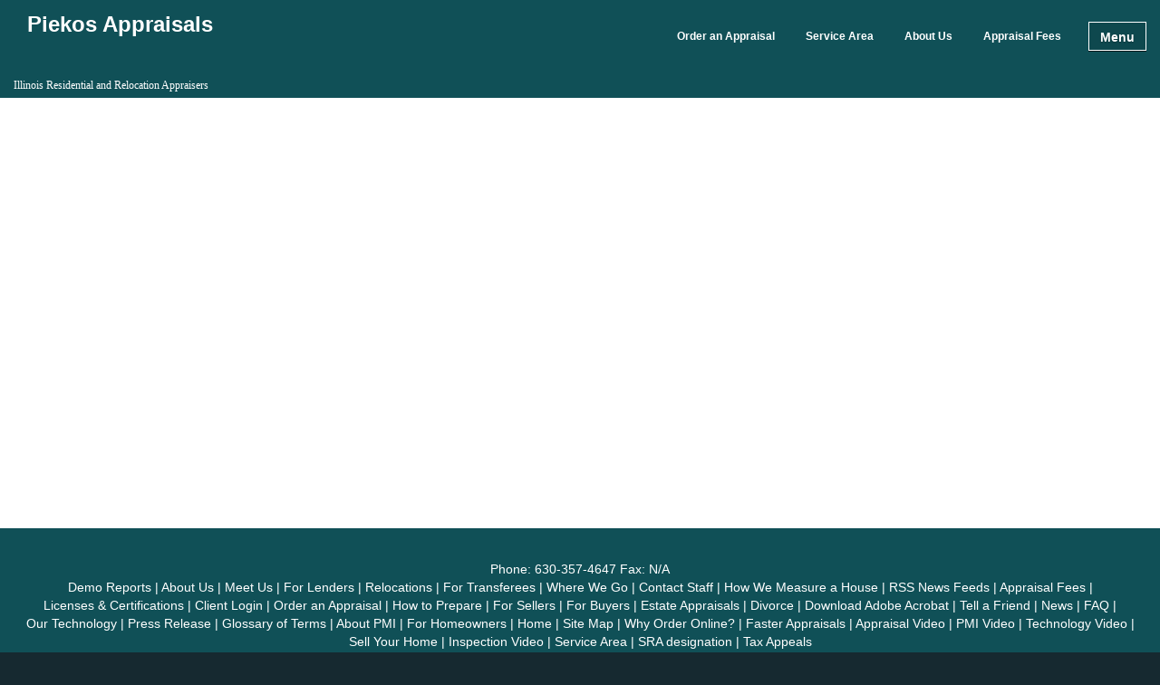

--- FILE ---
content_type: text/html; charset=utf-8
request_url: https://piekos.appraiserxsites.com/TechnologyVideo
body_size: 36832
content:

<link rel="stylesheet" href="https://cdnjs.cloudflare.com/ajax/libs/jqueryui/1.13.2/themes/base/jquery-ui.min.css" nonce="c86e7190c4c64e2cb248f899a953b992"/>
<style type="text/css" media="screen" nonce="c86e7190c4c64e2cb248f899a953b992">
    .ui-dialog .ui-dialog-content {
        -ms-overflow-style: scrollbar;
    }
    .ui-dialog-titlebar {
        display: none;
    }
    .ui-widget {
        font-size: 1em;
    }
    .ui-widget-content {
        border: none;
        background:transparent;
    }
    #dialog .panel-body {
        overflow: auto;
        max-height: 70vh;
    }
    .blur {
        opacity: 0.1; 
     }
     html.doorway {
        overflow: hidden;
        -ms-overflow-style:none;
        /*position: fixed;*/
     }
</style>
<!--<form method="post" action="content.aspx?FileName=videoTechnology.x&amp;" id="form1" class="xs-legacy">
<div class="aspNetHidden">
<input type="hidden" name="__VIEWSTATE" id="__VIEWSTATE" value="MF1Gr+19mXgo3UUD98vncwCrZSnyx5Tx2O/9NHa4lwENSabAxsSNeqZR6G5A+4akUY+Hy1thbANqBszAWTRg/8zqFbIleL6Eq4N+Le2XtL/beT3QG65+yO2GghN++UJZuXh/Hd5BWD4TJHdrl9VTHHlK1T5QnIscM1pHvowjR1CTNS1+tkWn4TQtr/1JaV8EpBwAPPGulcQWPs7bn6zlbM2IdX75K3nuXpy+cekrDJmusbZAOZWJ5j24oVMlUecmqT7JYHTfaMyP9w4OLXy1UoQ9yMvKq0Slz7dpJbZRJ+BqVL193Ep7O2/4owB38rCylXoz/N6VxNQTtbJZgJ+nbJJdp1Vwkw2I7AmdhvmuuXcAjA7AKo62rR0rXskJymcEHl4ThtLZFgSjiFAC6Ea0D7F7CD5aMkp5N0sP2Hrx9Yrxl9oKaNMQs9HRltdVG+uNJmIkzq/Boyrhy58F9yd6ii7K6JtinkNx2aEqzVSBXdkn8uN8c/diJTI87z3dGGWZC2383STAN/wDJvPxHFzgJbiBduXuvn7GqmYHjfygFdOoHrzCBpCAs7T7YI9/81+nz4ZP4STofUQFkZfJ3l4IL8XiPcJ+lg+NSj+HEKDz8IMlNZhMBZX8OmJy2tQRr/ex5ZJrxPaBevlI1hENqz1hUIwjkV5wj+C1DAwVWAVKqLPNoPGlZFjxLHb9Kqw1cjVcgkzWAOkLlyQCaGz5RkwBQeLt7dDCXmoO7HSC5DDOdqJY4qCAYJMFfsM5l3aBunxn5VnraaCowrDIHE9g8v5hqApK3ILRXTSYZpQk5dO8/wJGJxZnwq5/cD7+xHmb2tvoVCdGK4mKnXJpOiShBZfRm/i2GTobTeth/xk0J9jrFI7TjhcAeeGyRRxgZh9xQWRq6pr7DwpPmwazFRQno34U+m+p/lm5ViWMYbmHN8fOnOLNXLystufK9q46f2igZUy7VPpSKxdYGW2pNawTDYfRqZ105kKEX6q+lkW7AbIaztjJic9suAvgC7r/pPJKAns9jIgezY3v7ZJFTxenuFgJ9IPuRu9Vo5fFfh8Qb7nlU4nS4V3U7BJDA13wqo6xALAUlxhicIArA/lf9ptEzew5r66+HikemapuO7NjtVI4xaH5cFIecAtKhBOqENTveRK3OpypDWnwIz0OpQC+/WuYWEWIuLL23Rhm0DEaiZBln6iBHd4ZYjuyeGv5vVeakRdHTxHS4d8Twnw6TG0LcKaWUNu5nzc8LuYsXMig7as6yp+lsdewbiUpxBT3HuROTYXzo0EaBP6pW1f55YVEv9+vfwhSPfLYT8Oab+i9nHRaN2UdU1cDE4FzfYO/lu0rqlXLl7M33xWrVRsdFuMItJE20ajBiKxRJK4kv7MIxCrmB54ir9VavFnEyyx/hqR3eW8NiEqU9wn+8ZnJ6VBrBLtfu4pTZcCRtZ1e5koDX7H2Xckf/i4++9eFoBJzrAR/YFKauM3KbuNmR69tTt3eC6ARmJL/yuVQjhlYWUdxiEuykC4ZJCW67eTQlPBLZqHD03ctHEFvORoc/a9jpq0I9SkzzpiKXi6MJgeSSVfWN/nHnBw/v5h9KDoGE0Wxe+OQL8qWpLmpQO1fvf+Qwc0DCffPDVsi/HLUBuo4MfWkwocZvLGWKjzzabgG5kqgpxhJPDgAWWWZkYmPDG/Knm0EBy9UpR5b3y+CYqexc6Ass1M//9r8Iqs9aZTqNKE4XtpCw82dJs+rgdSbItkuJj3aTB+0/jTfWa87npS/SEvhETWIQFd201bPUxhcAgRkibwN9TkAJKYvdkW7VSAEyqH0dAOVojMGn9q2nzKtIbMfPnEa0pEEul07WJArIV/E6AD22TEPsTx9Xso7vDbHnaxBF6ZiyGpnaS8XxfsEGaZkPt9r+M0lukXAX0KTa/8l+OF1xMfqkHLirWK4RCyshzsoSwAcbWzhmRBdPUu3D1hTizm3fXq7RUJl1hqLgsOKRYMjHbdi0ZmfHEIzaIviY8KvLrQuSrsi/8x31rnCk3Q9L9YX3bAIn0WsduhlRYDOyBzpcQ6u8sF2yuhNaJtQRSuMXN36teBqBSFlxhzrrgRtIpmPyA/thjWRPMsAmCWb6T8QDHCzJLtPpXcmESQUaxHM2cRTdH+RNDiDNS7bNdE9nqXwopbpc04xOVB5kLwjXPqH/8FZoU15pToxgMqSusWMUaUNC4catKlrEQHiyWAitIOIfZ8B0XSerfsJ+7cqUcL2R0gYS5a9rkH9kLi6E9hr3TY8XmCbyJHh81GZWb4ZLRlavUDBUxLuBvo0GgvDnsbQQDj8fkE3Szim4gUQ/1uM7T4jn8cz2GG/jUlTqzMzA5sztSw2faO20zle/nhuRm5cIkHxpwPYhBDt3RfRZ0HaTeB6Dd0+3u9tstbDxsGUffCVKNILuJA1j2eHEYc8OZeBo/1EyugjP00TYnzUj1yE2nAe+xvuiZG2JIDmJUR0rZ1GJ+3jxUNOndN09gBFSx5FkRsxO3F39TVJTKHfe7JOKF82jpc8MoKm0E6PNTyGD+B2YuZONS1FxG4GGkdWaF3aVvWwh2GwwsssPNWVlgTga/FXITA8kzTgMe+3KF3r6vevSqj54nuA7S1q1NmuRyYQQ3OPZ5/2kXUoknxXmfFCsLYW40AYXHDCAVkkB+DMhPPdImGtTo3pap5Ds6vMSENCGN+OZjyxvCP/ESx8JMhcs5rF5UF2TvmxWIR/jwrRdrq4yCPuW55a4ELu9Cw4uVGuD4ORPdRUXbpgUgFdbWbKrWdlPCd88myhAMpCCXlFoCpjXl99xSq8FyWuetrNtIyT6d6hrShuMaYarIBmrvCq9k163IO+xITTURvvpOtuQErgT82LfudE/jlV7XVen392FTIiGyWOou16MeIZskpzRRmSSNTDrgTXyRa1NWbR69PQE5WeTVNeq1tepy/jKITJVomwJtgveaVbGlwV7wPr816aYWEzONPvH9Dm1lGvePo8b3DNYG236azIqZE1c2dr1NL8c0YMcCdk9hcCO4LRPDG6yLSKR/8VT7Js+bPZ6c1DC6nLtdKJfnKJzRE2X9o85jfrBuoxDuc4+GbyXXI2gOeKNaSPgtlqz56+LD3p+ALZY/[base64]/MkAhiM9R9xQ9yOAEAXD0uzUyq/hxHPrgSMR5njvJ2S52vdwkyBz1yNOwsgCWwd8vkceVfIGWkFR97UY3XeUdYNoDHYT4ADcKBo4RaNMBOa058pbXaRNID8+heW0R4VLZ7zHEaHC2LMvphMLMVnxuJ9b19FrqcZpTBEab/h/QpMx3vnUIznbkOXyRNBUE2nvzbdOzMNUJfB+H8sSXDocDpfpHPdwmObzZqCi6spRXgvt3H9fTvCi3qXadbP38YzMwoLtlPGkg3ckbskgwD4Rq5Na9HH6BZ4mO82Ups1JjZCQb5SNSVb/RYWVr7Dx4iW2ie5JK70eyuy9ZeXTnJynv9RHyl2+CldnuqtUkgCvTwQGXk3Q5JcYvtEV3O2bhuPCRStNDOAzAJt3v7rlS8VXZUuMaT5HmihUkxch43C8TGV/lrnXrUjFAHIlTbcO6eg+mSAXFMCv7Hq6G56nyqnJRQtzsKeYLlt3fXkCqV/GaB/0vzm9IHKLLenul/wh+bAYMrnSx6eRmh+N64QCV/KmjEtQwNCg5MvtICdxKz4iuXEcUOTBDKbqmZIjI2hY1kwRajK342c+xKqqZI4nzJ0iUisg5JmM3g80ROMsA3cJ1eKzsCqo1RfW25tdk2lLXABBIOZiovmywpi8sqQG05LH/4Qxu+wOYyKF3V07EipFI/uXS+GlOfKZbDLW6ubf9gdOl4W1KA2PvZoflEkOaGMST3n05KeQlzv8E32o1UySCMUjU22Paa4FCEmchN5tQ/EPEe0LcszZBmByJJgdxGpSHUo6TJBAc90TyaXIaxRV0tkkyWOx5oiWFsUanUaqGm+2EKta3bfvk5Ur6NdCl/5e7ZWC5nHjL6xt8LsCB2bi201C3k9qKVPieuGpAN9ihlwe9xL6sjSD+NWoIkRzCccScuPEPVcPxGOIGw5NUGfYWAsiNHpfms5j1hixTUfUQhJo2vLaxQfwkls4OL6WYPF1I3vg9cioNHUWZfY0GnMY2T4sCaOQnVyP5j5sAzRZkwqwdl4LE3Ft3wxzlNfViK/5WsWXUlL2L4EPivbeZPEtHSMae75Hott3bZmIdBu+1Bqhn6FQ/sODSuAkh8SRRIR6ExU6JZ3B92CvG+APY2DpVB44Q8r3oKKrhYbZXS9ddYzbnH2hNmyPAGYVyu5n+nZbskjSwHEiULkQHLl1pJfuUEEMkeIaduWIBYzq+80abQmD4Js2SRz0imBE7qKtBLqAqKBckHai5cmNfAlRawQjtF2MPVLBgER94Zsrin/pMrdPZY53JZ+8Wps+6ukTdAMM7UtmV08K0zVudyP9VFA2CuySa82cqhrQIudB3sVPwCYzrpjs9iB9NSTVypFxoQMnf3K1LuMiIC8akAvsp/eXZwilRXTiloGEkdHSDEb9eEXMQg5a9p0c92A5/MPkt/dO9s5pQgWRncOj9gNWr+ikyzZeku02JhZdsnPBD45epBEOw4crXdea3EbGQRwd7wdBmtgB+gr7EfnFrnwOWfrbEuEJ1cTLknR9Z1AhkBWLAHyPkb/wkxcO9zaJgNoZ8Cu1FGc6WKo1+bUatvUbze2QLVTq7CYS3UR58c4/n1AxZSB8XSQu1hDlDDrjrg1gvWxQ6qQEJH7OkrCtcrPH4j0X8rv3k3j/rK6mKD0oCX3JpAz6eXCjxDGB3qecvn8ICGQwEbvhIPmYYo+F3I1s8Thp2uAeRa862pOQlQZfw4aCK2sCqifKjVkBAOYyh8t1tV1M9lCWRJG+n0bV8+samIEY20qvp+v6MnB54xJedr0nDz6VM9Wm9TF+151w6hG5mbAfuYTlRW0we+hWQkKw1Mx/Se2bIZwFGtiO9PQuwxISe5l7n8P6MEBtgZoILn3VO9cad+6SJVvIHkxXcr70sdTK6Kd0utJhuTR2knjduvJTafsSieNcyQyxt4e//3SLWUW2e/snM7ZEcx/lr2ptr3Q7vTLyxnk5JhPSwibQe6DxmpsURHFUcoi/7erwyIe8DTQb97jAlC6eP/JaM2ClLKi+q2K7m4eIz6rKmMtlzr6U5isClxR7xfhMtMyhMtKV4Q1Xw+h9bs3yctpxPdwT5KX5KcVwX1+CcHwAW5ynKWg334zboRzfy1oElc/nY//dzlRYM8AL6WlV2fJ/rlUOB09wiNXmcXaObXfBzjLuTZ3oUsaTqcfTpnY+KVq/Y/Adt6cq9U3ml0pQXRF+0zt8dw6FGOUDYX744eEulJw4bAI40iUVA7biBVhXx+ToJzQfibgGDONDhw32eTl88Kp3Ijt4PkPsJVdR1hOLqTf3UkKWrXr/We8sTuSnR5WgaKAV/KlHawzrgDY6+C0EzkytqvZxtfH1C7FSN6XHNqJqocV7uASvr+OrPJuI3b+nNZdiJ84rOyDtKiKzGotQwOwP8ldnlMCb5RV8e/iykgLai8YOIK7o4xoFyEIt/Js3EK06l6eiCibA2DXxLSubDBpvFbiynqe9C4bSbThrsEEW70tE7T2riNGnO0SIIBpsE/V2jRw4iJkuIKiVs4pFdjopCE1PxsXZ4riPlG+EAIeAa5VgsBJX7QXH7MaOqmq6lq2u78LJjr+9DEtu0ZWvOaxKzoOcFfXdj0zrBc0r4m75kArAMDkIploiBzWzvy9AuUybk6ns3lbLRmJ+aWRxW/gWbo8nm8E04+Qm7g8r3iBVVxTnH6lzUs3CMvrzRc8+WyDL5fLfNQUA3S7yP+Alu17nRwfwRa2gdVsTJJj9bU19l5iE0bB/R58XQqO9p15nJy3mphBVKAgYZeZWjyQ5wPNJg6cwLV0NvsJ7/yNq5+3NdH5kuJQAhvU/nok9M89PAHwDFETxQdqiC7SBjSmRN1IsWer6LWa1xIejrFOWn1xHTfzN/+f3+fs0oqvixJs5z5Yk1H26xbIdfrXt3JUeTEoGvG8NzXUMqdLceeZtIK59EqSo8ak/p/eorYq5R7JuYN/Yl1qlKI5MNdAN2gW/[base64]/kax55V4fUpaIiGyXWxUlsH5cEtB+jfFbTJ+osUjMmkHPorZHnvuhRNJZygmPkbSzv/yP+KdwXPRxnoV3BXhS/woReMOO58H4AOI+qALAXWZDa5Hoamm8lR8T+lZlyj698/h/GO9XELQjTV0dfEoZEsiOOCcLOby79KbjVM3wJ235siuWTpRYGl6YL8juHfquL8Xx6wJ2E4c4VdDRWHsC0G7kiCf7TR1B4tHWfm7HHsM+LhQEPDL/[base64]/wFxD+z0jHY=" />
</div>

<div class="aspNetHidden">

	<input type="hidden" name="__VIEWSTATEGENERATOR" id="__VIEWSTATEGENERATOR" value="65E7F3AF" />
</div>-->
    

<!DOCTYPE html>
<html lang="en">
    <head>
        <meta charset="utf-8">

        <!-- Always force latest IE rendering engine -->
        <meta http-equiv="X-UA-Compatible" content="IE=edge">

        <meta name="viewport" content="width=device-width, initial-scale=1.0">

        <title></title>
        <link rel="canonical" href="https://piekos.appraiserxsites.com" />
        <meta name="keywords" content="">
        <meta name="description" content="">
        

        <link href="https://maxcdn.bootstrapcdn.com/bootstrap/3.3.7/css/bootstrap.min.css" rel="stylesheet">
        
        <!-- Layout CSS -->
        <link href="/templates/themes/common/Mobile-Friendly/css/layout.min.css" rel="stylesheet">

        <!--[if lte IE 9]>
            <script src="https://html5shiv.googlecode.com/svn/trunk/html5.js"></script>
        <![endif]-->
                
        <style type="text/css" nonce="c86e7190c4c64e2cb248f899a953b992">
            body {
                /*background-color: #FFFFFF;
                background-image: url(/graphics/ProvidedBGImages/grass2.jpg);*/

                background-color: #162930;
            }

            .theme-header-bg-color,
            .xs-dynamic-content,
            .panel-primary>.panel-heading {
                background-color: #105057;
            }

            .panel-primary>.panel-heading {
                border-color: #105057;
            }

            .panel-primary {
                border-color: #105057;
            }

            .xs-lead-form-viewer .btn-primary, .xs-lead-form-viewer .btn-primary:hover, .xs-lead-form-viewer .btn-primary:active, .xs-lead-form-viewer .btn-primary:focus {
                background-color: #162930;
                border-color: #162930;
                color: #ffffff;
            }

            .theme-footer-bg-color, .xs-company-tagline {
                background-color: #105057;
            }

            .theme-footer-bg-color, .theme-footer-bg-color a {
                color: white;
            }
            
            .theme-side-nav-bg-color {
                background-color: #162930;
            }

            #ctl04_pnlRSSFeeds {
                border-color: #162930;
            }

            /* Primary Navigation Link Styles */
            #xs-primary-nav a {
                font-family: Arial;
                font-size: 12px;
                color: #FFFFFF;

                 font-weight: bold; 
            }
            
            /* Secondary Navigation Link Styles */
            .xs-sidebar a {
                font-family: Arial;
                font-size: 10px;
                color: #FFFFFF;

                
            }

            /* Footer */
            .xs-site-footer {
                background-color: #105057;
                color: white;
            }
        </style>

        
        
        
    </head>
    
    <!--[if IE 9 ]>
        <body id="technology-video" class="xs-body ie-9">
    <![endif]-->
    <!--[if !IE]>-->
       <body id="technology-video" class="xs-body">
    <!--<![endif]-->

        <div class="canvas">

            <header class="xs-header">
                <nav class="navbar navbar-inverse navbar-static-top theme-header-bg-color" role="navigation">
                    <a href="/" class="xs-company-logo-link">
                        <img src="" alt="Logo" class="xs-company-logo">
                    </a>

                    <a href="/" class="xs-company-name"></a>

                    <div id="xs-primary-nav">
                        <ul class="nav navbar-nav xs-primary-nav"></ul>
                    </div>

                    <!-- Toggle Sidebar -->
                    <button type="button" class="btn navbar-btn toggle-sidebar-menu">
                        <span>Menu</span>
                    </button>
                </nav>
                
                <div class="xs-company-tagline"></div>
            </header>
        
            <main class="xs-primary-content">
    
    
    
    
    <div  id="divContent" class="xs-content-aspx xs-legacy">
        
        
        

        <!-- contains the main content of the page and the dynamic content in the side bar -->
        

<style type="text/css" nonce="c86e7190c4c64e2cb248f899a953b992">
    .xs-dynamic-content-manager 
    {
        width: 100%;
        border-spacing: 0;
    }
    .xs-page-content
    {
        vertical-align: top;
    }
    .xs-page-content-inner 
    {
        padding: 5px;
    }
    
    .xs-dynamic-content
    {
        width: 192px;
        vertical-align: top;
        margin: 0;
        padding: 0;
        border: 0;
    }
    
    .xs-dynamic-content-inner
    {
        border-left: 1px solid;
        white-space: normal;
        padding: 5px;
    }
    
    .xs-dynamic-content-inner table
    {
        margin: auto;
    }
    
    .clearfix
    {
        content: ".";
        visibility: hidden;
        display: block;
        height: 0;
        clear: both;
        zoom: 1;
    }
    
    .dynamic-content-title
    {
        font-weight: bold;
        margin: 1em;
        text-align: center;
    }
    
    .dynamic-content-separator
    {
        margin: 1em 0 1em 0;
        border: none;
        border-top: 1px solid;
        height: 2px;
        display: block;
    }
    footer .clearfix
    {
        visibility: visible;
        height:auto;
    }
</style>
    
    <div class="xs-dynamic-content-manager">

        <table class="xs-page-content">
            <tr>
                <td>
                    <div  >
                        <table align="center" width="95%" ID="Table1">
<tr><td align="center">
<object classid="clsid:D27CDB6E-AE6D-11cf-96B8-444553540000" codebase="https://download.macromedia.com/pub/shockwave/cabs/flash/swflash.cab#version=6,0,29,0" width="565" height="399" ID="Object1">
  <param name="movie" value="/Misc/Videos/Appraisers/Technology/3/index.swf">
  <param name="quality" value="high">
  <embed src="/Misc/Videos/Appraisers/Technology/3/index.swf" quality="high" pluginspage="https://www.macromedia.com/go/getflashplayer" type="application/x-shockwave-flash" width="565" height="399"></embed>
</object>
</td></tr>
</table>
                        
                    </div>
                </td>
            </tr>
        </table>

    
        
     
    </div>

<div style="width:100%;height:30px;"></div>

        <div>
            
            
        </div>

        <!-- contains footer, phone numbers, copyright etc... -->
        
    </div>

    <!-- div to display IDX Quick Search Results -->
    <div id="divIDXSearch" style="display:none;" >
        <iframe id="frameIDXSearch" style="width:100%; height:1300px;" marginwidth="0" marginheight="0" frameborder="0"></iframe>
        

        <!-- contains footer, phone numbers, copyright etc... -->
               
    </div> 

    

<!-- close it all up -->


            </main>

            
            <!-- Sidebar Navigation -->
            <aside class="xs-sidebar theme-side-nav-bg-color font-header" id="xs-sidebar">
                <!-- Toggle Sidebar -->
                <button type="button" class="btn navbar-btn toggle-sidebar-menu toggle-close">
                    <span>Close</span>
                </button>
                
                <nav>
                    <ul class="xs-side-primary-nav"></ul>
                    <ul class="xs-secondary-nav"></ul>
                    <ul class="xs-alt-nav"></ul>
                </nav>
            </aside><!-- /.xs-sidebar -->

            <footer class="xs-site-footer theme-footer-bg-color">
                <!-- 
    
    
		<style type="text/css" media="screen" nonce="c86e7190c4c64e2cb248f899a953b992">		
        .language-choices-separator 
        {
            display: none;
        }
    </style>
 -->
                
                <p class="xs-footer-buttons text-center">
                    <a href="" class="btn btn-primary xs-footer-phone"><span class="glyphicon glyphicon-earphone" aria-hidden="true"></span></a>
                    <a href="" class="btn btn-primary xs-footer-email"><span class="glyphicon glyphicon-envelope" aria-hidden="true"></span></a>
                </p>
                
                

<br/><div class='tableText' style='text-align: center;'><div class='xs-site-footer-contact-info'><span class='xs-site-footer-office-phone'>Phone: <script language=javascript nonce="c86e7190c4c64e2cb248f899a953b992"> document.write('630-357-4647');</script></span> <span class='xs-site-footer-office-fax'>Fax: <script language=javascript nonce="c86e7190c4c64e2cb248f899a953b992"> document.write('N/A');</script></span> <div class='xs-site-footer-site-navigation'><a href="/demo"><span style='white-space: nowrap;'>Demo Reports</span></a> | <a href="/about"><span style='white-space: nowrap;'>About Us</span></a> | <a href="/meet"><span style='white-space: nowrap;'>Meet Us</span></a> | <a href="/lenders"><span style='white-space: nowrap;'>For Lenders</span></a> | <a href="/relo"><span style='white-space: nowrap;'>Relocations</span></a> | <a href="/transferees"><span style='white-space: nowrap;'>For Transferees</span></a> | <a href="/coverage"><span style='white-space: nowrap;'>Where We Go</span></a> | <a href="/ContactStaff"><span style='white-space: nowrap;'>Contact Staff</span></a> | <a href="/measure"><span style='white-space: nowrap;'>How We Measure a House</span></a> | <a href="/RSS"><span style='white-space: nowrap;'>RSS News Feeds</span></a> | <a href="/fees"><span style='white-space: nowrap;'>Appraisal Fees</span></a> | <a href="/licenses"><span style='white-space: nowrap;'>Licenses & Certifications</span></a> | <a href="/ClientLogin"><span style='white-space: nowrap;'>Client Login</span></a> | <a href="/OrderanAppraisal"><span style='white-space: nowrap;'>Order an Appraisal</span></a> | <a href="/HowtoPrepare"><span style='white-space: nowrap;'>How to Prepare</span></a> | <a href="/ForSellers"><span style='white-space: nowrap;'>For Sellers</span></a> | <a href="/ForBuyers"><span style='white-space: nowrap;'>For Buyers</span></a> | <a href="/estate"><span style='white-space: nowrap;'>Estate Appraisals</span></a> | <a href="/divorce"><span style='white-space: nowrap;'>Divorce</span></a> | <a href="/DownloadAdobeAcrobat"><span style='white-space: nowrap;'>Download Adobe Acrobat</span></a> | <a href="/TellaFriend"><span style='white-space: nowrap;'>Tell a Friend</span></a> | <a href="/News"><span style='white-space: nowrap;'>News</span></a> | <a href="/FAQ"><span style='white-space: nowrap;'>FAQ</span></a> | <a href="/OurTechnology"><span style='white-space: nowrap;'>Our Technology</span></a> | <a href="/PressRelease"><span style='white-space: nowrap;'>Press Release</span></a> | <a href="/GlossaryofTerms"><span style='white-space: nowrap;'>Glossary of Terms</span></a> | <a href="/AboutPMI"><span style='white-space: nowrap;'>About PMI</span></a> | <a href="/ForHomeowners"><span style='white-space: nowrap;'>For Homeowners</span></a> | <a href="/Home"><span style='white-space: nowrap;'>Home</span></a> | <a href="/SiteMap"><span style='white-space: nowrap;'>Site Map</span></a> | <a href="/WhyOrderOnline"><span style='white-space: nowrap;'>Why Order Online?</span></a> | <a href="/FasterAppraisals"><span style='white-space: nowrap;'>Faster Appraisals</span></a> | <a href="/AppraisalVideo"><span style='white-space: nowrap;'>Appraisal Video</span></a> | <a href="/PMIVideo"><span style='white-space: nowrap;'>PMI Video</span></a> | <a href="/TechnologyVideo"><span style='white-space: nowrap;'>Technology Video</span></a> | <a href="/SellYourHome"><span style='white-space: nowrap;'>Sell Your Home</span></a> | <a href="/InspectionVideo"><span style='white-space: nowrap;'>Inspection Video</span></a> | <a href="/servicearea"><span style='white-space: nowrap;'>Service Area</span></a> | <a href="/SRAdesignation"><span style='white-space: nowrap;'>SRA designation</span></a> | <a href="/tax"><span style='white-space: nowrap;'>Tax Appeals</span></a></div><br><div class='xs-site-footer-copyright'>Copyright &copy; 2026 Piekos Appraisals<br>Portions Copyright &copy; 2026 a la mode, inc.<br>Another website by <a href='https://www.alamode.com/' target='_blank'>a la mode, inc.</a> | <a href='https://piekos.appraiserxsites.com/apps/alamodelogin/login.aspx'>Admin Login</a> | <a href='/TermsOfUse'>Terms of Use</a> | <a href='/SiteMap'>Site Map</a></div></div><meta id='cy01' data-key="HZCJ" class="Crypto"/><meta id='cy02' data-key="PVZL" class="Crypto"/><meta id='cy03' data-key="R2E0" class="Crypto"/><meta id='cy04' data-key="LP90" class="Crypto"/><meta id='cy05' data-key="7OKC" class="Crypto"/><meta id='cy06' data-key="NI59" class="Crypto"/><meta id='cy07' data-key="H71E" class="Crypto"/><meta id='cy08' data-key="6LNW" class="Crypto"/><meta id='cy09' data-key="NSWB" class="Crypto"/><meta id='cy10' data-key="35T6" class="Crypto"/><meta id="cykey" data-key=""/>


<script src="/scripts/decrypt.min.js" type="text/javascript"></script>
<script src="https://cdnjs.cloudflare.com/ajax/libs/jquery/3.6.4/jquery.min.js"></script>
            <script type="text/javascript" nonce="c86e7190c4c64e2cb248f899a953b992">

                // Check to see this is a page with encryption


                function validateEmail(email) {
                    var re = /^([\w-]+(?:\.[\w-]+)*)@((?:[\w-]+\.)*\w[\w-]{0,66})\.([a-z]{2,6}(?:\.[a-z]{2})?)$/i;
                    return re.test(email); 
                }


                $(document).ready(function () {

                    $.ajax({
                        type: "POST",
                        url: "/scripts/key.aspx",
                        data: "",
                        dataType: "text",
                        success: function (data) {
                            if (document.getElementById("cykey") != null) {

                                var Correctkeys = data.split(','),
                                    MetaKeys = document.querySelectorAll('.crypto'),
                                    ValidKey = document.getElementById("cykey"),
                                    TempKey = "",
                                    s = "",
                                    keyname = "";

                                // iterate through the meta tags containing the randomized encrypted key pieces
                                for (var i = 0; i < Correctkeys.length; i++) {

                                    keyname = Correctkeys[i];
                                    TempKey = document.getElementById(keyname);
                                    s = ValidKey.getAttribute("data-key");
                                    if (TempKey != null) {
                                        var newkey = s.concat(TempKey.getAttribute('data-key'));
                                        ValidKey.setAttribute('data-key', newkey);
                                    }
                                }
                                decrypt();

                            }
                        }
                    });

                });

            </script>


            </footer>
            
            <div class="overlay"></div>
        
        </div><!-- /.canvas -->

        <script src="https://cdnjs.cloudflare.com/ajax/libs/jquery/3.6.4/jquery.min.js"></script>

        <!-- JavaScript(s) -->
        <script nonce="c86e7190c4c64e2cb248f899a953b992">
            var strPageData = [{"DisplayPageName":"Tell a Friend","PageURL":"TellaFriend","Parent":"0","Location":"Alt","PageIndex":41,"FileName":"tellfriend.x","AWSAccountPageId":31256370,"HasChildren":0,"Indent":false},{"DisplayPageName":"Download Adobe Acrobat","PageURL":"DownloadAdobeAcrobat","Parent":"0","Location":"Alt","PageIndex":42,"FileName":"downloadadobe.x","AWSAccountPageId":31256371,"HasChildren":0,"Indent":false},{"DisplayPageName":"Order an Appraisal","PageURL":"OrderanAppraisal","Parent":"0","Location":"Primary","PageIndex":1,"FileName":"order.x","AWSAccountPageId":31256367,"HasChildren":0,"Indent":false},{"DisplayPageName":"Service Area","PageURL":"servicearea","Parent":"0","Location":"Primary","PageIndex":2,"FileName":"CoverageMap.x","AWSAccountPageId":31686099,"HasChildren":0,"Indent":false},{"DisplayPageName":"About Us","PageURL":"about","Parent":"0","Location":"Primary","PageIndex":3,"FileName":"CustomPage3.x","AWSAccountPageId":32209059,"HasChildren":0,"Indent":false},{"DisplayPageName":"Appraisal Fees","PageURL":"fees","Parent":"0","Location":"Primary","PageIndex":4,"FileName":"CustomPage23.x","AWSAccountPageId":82345583,"HasChildren":0,"Indent":false},{"DisplayPageName":"Meet Us","PageURL":"meet","Parent":"0","Location":"Secondary","PageIndex":2,"FileName":"CustomPage4.x","AWSAccountPageId":32209186,"HasChildren":0,"Indent":false},{"DisplayPageName":"Contact Staff","PageURL":"ContactStaff","Parent":"0","Location":"Secondary","PageIndex":3,"FileName":"CustomPage12.x","AWSAccountPageId":33760189,"HasChildren":0,"Indent":false},{"DisplayPageName":"Client Login","PageURL":"ClientLogin","Parent":"0","Location":"Secondary","PageIndex":4,"FileName":"client.x","AWSAccountPageId":31256368,"HasChildren":0,"Indent":false},{"DisplayPageName":"Where We Go","PageURL":"coverage","Parent":"0","Location":"Secondary","PageIndex":5,"FileName":"CustomPage10.x","AWSAccountPageId":32282236,"HasChildren":0,"Indent":false},{"DisplayPageName":"Demo Reports","PageURL":"demo","Parent":"0","Location":"Secondary","PageIndex":6,"FileName":"CustomPage2.x","AWSAccountPageId":32191813,"HasChildren":0,"Indent":false},{"DisplayPageName":"Licenses & Certifications","PageURL":"licenses","Parent":"0","Location":"Secondary","PageIndex":7,"FileName":"CustomPage11.x","AWSAccountPageId":33381045,"HasChildren":0,"Indent":false},{"DisplayPageName":"News","PageURL":"News","Parent":"0","Location":"Secondary","PageIndex":8,"FileName":"news.x","AWSAccountPageId":31256355,"HasChildren":0,"Indent":false},{"DisplayPageName":"RSS News Feeds","PageURL":"RSS","Parent":"0","Location":"Secondary","PageIndex":9,"FileName":"CustomPage20.x","AWSAccountPageId":48056810,"HasChildren":0,"Indent":true},{"DisplayPageName":"For Lenders","PageURL":"lenders","Parent":"0","Location":"Secondary","PageIndex":11,"FileName":"CustomPage7.x","AWSAccountPageId":32209359,"HasChildren":0,"Indent":false},{"DisplayPageName":"Relocations","PageURL":"relo","Parent":"0","Location":"Secondary","PageIndex":12,"FileName":"CustomPage8.x","AWSAccountPageId":32209821,"HasChildren":0,"Indent":false},{"DisplayPageName":"For Transferees","PageURL":"transferees","Parent":"0","Location":"Secondary","PageIndex":13,"FileName":"CustomPage9.x","AWSAccountPageId":32209920,"HasChildren":0,"Indent":false},{"DisplayPageName":"For Homeowners","PageURL":"ForHomeowners","Parent":"0","Location":"Secondary","PageIndex":14,"FileName":"homeowner.x","AWSAccountPageId":31256363,"HasChildren":0,"Indent":false},{"DisplayPageName":"For Buyers","PageURL":"ForBuyers","Parent":"0","Location":"Secondary","PageIndex":15,"FileName":"buyer.x","AWSAccountPageId":31256360,"HasChildren":0,"Indent":false},{"DisplayPageName":"For Sellers","PageURL":"ForSellers","Parent":"0","Location":"Secondary","PageIndex":16,"FileName":"homeseller.x","AWSAccountPageId":31256362,"HasChildren":0,"Indent":false},{"DisplayPageName":"Tax Appeals","PageURL":"tax","Parent":"0","Location":"Secondary","PageIndex":17,"FileName":"AssessmentServices.x","AWSAccountPageId":33576935,"HasChildren":0,"Indent":false},{"DisplayPageName":"Divorce","PageURL":"divorce","Parent":"0","Location":"Secondary","PageIndex":18,"FileName":"divorce.x","AWSAccountPageId":31256357,"HasChildren":0,"Indent":false},{"DisplayPageName":"Estate Appraisals","PageURL":"estate","Parent":"0","Location":"Secondary","PageIndex":19,"FileName":"estate.x","AWSAccountPageId":31256358,"HasChildren":0,"Indent":false},{"DisplayPageName":"Our Technology","PageURL":"OurTechnology","Parent":"0","Location":"Secondary","PageIndex":21,"FileName":"technology.x","AWSAccountPageId":31256354,"HasChildren":0,"Indent":false},{"DisplayPageName":"Faster Appraisals","PageURL":"FasterAppraisals","Parent":"0","Location":"Secondary","PageIndex":22,"FileName":"FasterTurnTimes.x","AWSAccountPageId":31686096,"HasChildren":0,"Indent":false},{"DisplayPageName":"How to Prepare","PageURL":"HowtoPrepare","Parent":"0","Location":"Secondary","PageIndex":23,"FileName":"prepare.x","AWSAccountPageId":31256364,"HasChildren":0,"Indent":false},{"DisplayPageName":"Why Order Online?","PageURL":"WhyOrderOnline","Parent":"0","Location":"Secondary","PageIndex":24,"FileName":"WhyOrderOnline.x","AWSAccountPageId":31686105,"HasChildren":0,"Indent":false},{"DisplayPageName":"About PMI","PageURL":"AboutPMI","Parent":"0","Location":"Secondary","PageIndex":25,"FileName":"pmi.x","AWSAccountPageId":31256351,"HasChildren":0,"Indent":false},{"DisplayPageName":"SRA designation","PageURL":"SRAdesignation","Parent":"0","Location":"Secondary","PageIndex":26,"FileName":"SRADesignation.x","AWSAccountPageId":33120840,"HasChildren":0,"Indent":false},{"DisplayPageName":"FAQ","PageURL":"FAQ","Parent":"0","Location":"Secondary","PageIndex":27,"FileName":"faq.x","AWSAccountPageId":31256352,"HasChildren":0,"Indent":false},{"DisplayPageName":"Press Release","PageURL":"PressRelease","Parent":"0","Location":"Secondary","PageIndex":28,"FileName":"press.x","AWSAccountPageId":31256369,"HasChildren":0,"Indent":false},{"DisplayPageName":"Glossary of Terms","PageURL":"GlossaryofTerms","Parent":"0","Location":"Secondary","PageIndex":29,"FileName":"terms.x","AWSAccountPageId":31256353,"HasChildren":0,"Indent":false},{"DisplayPageName":"Site Map","PageURL":"SiteMap","Parent":"0","Location":"Secondary","PageIndex":31,"FileName":"sitemap.x","AWSAccountPageId":31686103,"HasChildren":0,"Indent":false},{"DisplayPageName":"How We Measure a House","PageURL":"measure","Parent":"0","Location":"Secondary","PageIndex":33,"FileName":"CustomPage14.x","AWSAccountPageId":34224837,"HasChildren":0,"Indent":false},{"DisplayPageName":"Appraisal Video","PageURL":"AppraisalVideo","Parent":"0","Location":"Secondary","PageIndex":35,"FileName":"videoAppraisal.x","AWSAccountPageId":31686095,"HasChildren":0,"Indent":false},{"DisplayPageName":"Inspection Video","PageURL":"InspectionVideo","Parent":"0","Location":"Secondary","PageIndex":36,"FileName":"videoInspection.x","AWSAccountPageId":31686097,"HasChildren":0,"Indent":false},{"DisplayPageName":"PMI Video","PageURL":"PMIVideo","Parent":"0","Location":"Secondary","PageIndex":37,"FileName":"videoPMI.x","AWSAccountPageId":31686100,"HasChildren":0,"Indent":false},{"DisplayPageName":"Sell Your Home","PageURL":"SellYourHome","Parent":"0","Location":"Secondary","PageIndex":38,"FileName":"videoFSBO.x","AWSAccountPageId":31686102,"HasChildren":0,"Indent":false},{"DisplayPageName":"Technology Video","PageURL":"TechnologyVideo","Parent":"0","Location":"Secondary","PageIndex":39,"FileName":"videoTechnology.x","AWSAccountPageId":31686104,"HasChildren":0,"Indent":false},{"DisplayPageName":"Home","PageURL":"Home","Parent":"0","Location":"Secondary","PageIndex":40,"FileName":"HomePage.x","AWSAccountPageId":31617781,"HasChildren":0,"Indent":false}];
            var strAccountData = [{"AWSAccountsID":315832,"SiteName":"piekos","AWSAccountTypeID":1,"LevelId":102,"HasWebsite":true,"AccountType":"Appraisers","ThemeFamily":"Mobile-Friendly","Phone":"630-357-4647","DisplayOfficePhone":true,"Fax":"N/A","DisplayOfficeFax":true,"Pager":"","DisplayPrimaryPager":false,"Cell":"630-357-4647","DisplayPrimaryCell":false,"DisplayPrimaryEmail":false,"DisplayCompName":1,"DisplayLogo":0,"DisplayPhoto":null,"CompanyLogoURL":"","CompanyName":"<b><font color='#FFFFFF' size='24' face='Arial'>Piekos Appraisals</font></b>","CompanyTagline":"<font color='#FFFFFF' size='12' face='Tahoma'>Illinois Residential and Relocation Appraisers</font>","RevisionCount":12052,"PortraitURL":"/XSites/Appraisers/piekos/portrait092305.jpg","DisplayPortrait":1,"bgImageURL":"/graphics/ProvidedBGImages/grass2.jpg","BGColorHex":"","AWSHeaderBackgroundPath":"/graphics/StockBackgrounds/qualityservice/Suburbs22-1440.jpg"}];

        </script>
        
        <script src="/templates/themes/common/Mobile-Friendly/src/js/layout.js"></script>

    </body>
</html>
<div id="dialog"></div>


    <script src="https://cdnjs.cloudflare.com/ajax/libs/jquery/3.6.4/jquery.min.js"></script>
    <script src="https://cdnjs.cloudflare.com/ajax/libs/jqueryui/1.13.2/jquery-ui.min.js" nonce="c86e7190c4c64e2cb248f899a953b992"></script>

    <script type="text/javascript" src="/scripts/bootstrap.min.js"></script>
    <script src="https://www.alamode.com/assets/js/tls/"></script>
	<script nonce="c86e7190c4c64e2cb248f899a953b992">
        jQuery.curCSS = function(element, prop, val) {
            return jQuery(element).css(prop, val);
        };

        var drawWidgets = function () {
            $('[data-xswidget]').each(function () {
                var loadTo = $(this);
                var loading = $("<i/>", {
                    "class": "xs-loading-dyn-content fa fa-spinner fa-spin"
                }).appendTo(loadTo);

                loadTo.addClass("");
                var widg = loadTo.attr("data-xswidget");
                var urlString = "/controls/controlviewer.aspx?control=" + widg;

				$.ajax({
					url: urlString,
					type: "GET",
					dataType: "html",
					success: function (res) {
						if (loadTo.is("div")) {
							loadTo.html(res);
						} else {
							//not a div, possibly a ul or something that cant have the form.
							loadTo.html($(res).find("div.main-ajax-content").html());
						}
					},
					error: function () {
						loadTo.find("i.xs-loading-dyn-content").remove();
						loadTo.text("Error Loading..");
					}
				});
			});
		}
		try {
		    getFCMap();
		}
		catch (ex) { }
		function showPage(url) {
		    document.getElementById('divContent').style.display = "none";
		    document.getElementById('divIDXSearch').style.display = "block";
		    var frameVar = document.getElementById('frameIDXSearch')
		    frameVar.style.display = "block";
		    frameVar.src = url;
		}
		$(document).ready(function () {
		    if ('True' === "False" && sessionStorage.getItem('TLSWarningShown') === '0') {
		        alert("Your browser is currently using an unsafe version of TLS. For your information security, please update to the latest version of your browser, or use a different browser.");
		        sessionStorage.setItem('TLSWarningShown', '1');
		    }
		    drawWidgets();

		    // Find the DRLA iframe. The height=1650 is the unique identifier for DRLA pages.
		    $('iframe[height="1650"]').on('load', function () {
		        // Get the height of the iframe document content			
		        var D = this.contentWindow.document;
		        var iframeHeight = (Math.max(Math.max(D.body.scrollHeight, D.documentElement.scrollHeight), Math.max(D.body.offsetHeight, D.documentElement.offsetHeight), Math.max(D.body.clientHeight, D.documentElement.clientHeight)) + 110) + "px";
		        // Set the height of the iframe.
		        $('iframe[height="1650"]').prop('height', iframeHeight);
		    });

            if ('' != "") {
                //var form = 'http://piekos.appraiserxsites.com';
                var form = '';

                //$("#dialog").load(form).dialog({
                //    modal: true,
                //    width: '100%',
                //    //height: 750,
                //    //draggable: false,
                //    //resizable: false,
                //    closeOnEscape: false,
                //    open: function () { $(".canvas").addClass("blur"); $(".xs-main-container").addClass("blur"); $("html").addClass("doorway"); },
                //    close: function () { $(".canvas").removeClass("blur"); $(".xs-main-container").removeClass("blur"); $("html").removeClass("doorway"); }
                //});

                $("#dialog").dialog({
                    modal: true,
                    autoOpen: false,
                    width: '100%',
                    closeOnEscape: false,
                    open: function () {
                        $(".canvas").addClass("blur");
                        $(".xs-main-container").addClass("blur");
                        $("html").addClass("doorway");
                    },
                    close: function () {
                        $(".canvas").removeClass("blur");
                        $(".xs-main-container").removeClass("blur");
                        $("html").removeClass("doorway");
                    }
                });

                $.ajax({
                    url: form,
                    method: "GET",
                    cache: false,
                    dataType: 'html',
                    success: function (response) {
                        $('#dialog').html(response);
                        $('#dialog').dialog('open');
                    }
                });




                $('.ui-dialog').css({ top: '50px' });
            }
        });
    </script>
<!--</form>-->
<!-- content.aspx -->

--- FILE ---
content_type: text/html; charset=utf-8
request_url: https://piekos.appraiserxsites.com/scripts/key.aspx
body_size: -539
content:
cy07,cy10,cy01,cy04,cy09,cy02,cy06,cy05,cy08,cy03,
